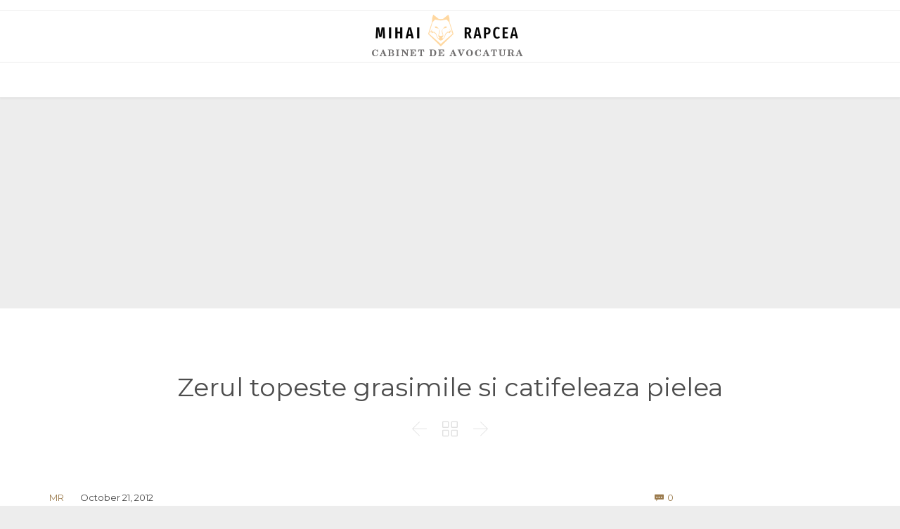

--- FILE ---
content_type: text/html; charset=UTF-8
request_url: https://rapcea.ro/zerul-topeste-grasimile-si-catifeleaza-pielea/
body_size: 81062
content:

<!DOCTYPE html>
<html lang="en-US" class="no-ie no-js">

<head>
	<meta charset="UTF-8" />
	<meta http-equiv="X-UA-Compatible" content="IE=edge,chrome=1" />
	<meta name="viewport" content="width=device-width, initial-scale=1">

	<link rel="pingback" href="https://rapcea.ro/xmlrpc.php" />
	<meta name='robots' content='index, follow, max-image-preview:large, max-snippet:-1, max-video-preview:-1' />

	<!-- This site is optimized with the Yoast SEO plugin v26.8 - https://yoast.com/product/yoast-seo-wordpress/ -->
	<title>Zerul topeste grasimile si catifeleaza pielea - Blogul lui Mihai Rapcea</title>
	<link rel="canonical" href="https://rapcea.ro/zerul-topeste-grasimile-si-catifeleaza-pielea/" />
	<meta property="og:locale" content="en_US" />
	<meta property="og:type" content="article" />
	<meta property="og:title" content="Zerul topeste grasimile si catifeleaza pielea - Blogul lui Mihai Rapcea" />
	<meta property="og:url" content="https://rapcea.ro/zerul-topeste-grasimile-si-catifeleaza-pielea/" />
	<meta property="og:site_name" content="Blogul lui Mihai Rapcea" />
	<meta property="article:published_time" content="2012-10-21T19:20:42+00:00" />
	<meta property="og:image" content="http://tb.ziareromania.ro/Zerul-topeste-grasimile-si-catifeleaza-pielea/b71b01352a9e8d25db/240/0/1/70/Zerul-topeste-grasimile-si-catifeleaza-pielea.jpg" />
	<meta name="author" content="MR" />
	<meta name="twitter:card" content="summary_large_image" />
	<meta name="twitter:label1" content="Written by" />
	<meta name="twitter:data1" content="MR" />
	<meta name="twitter:label2" content="Est. reading time" />
	<meta name="twitter:data2" content="2 minutes" />
	<script type="application/ld+json" class="yoast-schema-graph">{"@context":"https://schema.org","@graph":[{"@type":"Article","@id":"https://rapcea.ro/zerul-topeste-grasimile-si-catifeleaza-pielea/#article","isPartOf":{"@id":"https://rapcea.ro/zerul-topeste-grasimile-si-catifeleaza-pielea/"},"author":{"name":"MR","@id":"https://rapcea.ro/#/schema/person/8b4d608499d224f1a84b3dc87f9512d8"},"headline":"Zerul topeste grasimile si catifeleaza pielea","datePublished":"2012-10-21T19:20:42+00:00","mainEntityOfPage":{"@id":"https://rapcea.ro/zerul-topeste-grasimile-si-catifeleaza-pielea/"},"wordCount":395,"commentCount":0,"image":{"@id":"https://rapcea.ro/zerul-topeste-grasimile-si-catifeleaza-pielea/#primaryimage"},"thumbnailUrl":"http://tb.ziareromania.ro/Zerul-topeste-grasimile-si-catifeleaza-pielea/b71b01352a9e8d25db/240/0/1/70/Zerul-topeste-grasimile-si-catifeleaza-pielea.jpg","keywords":["Cauze Nationale"],"articleSection":["Cauze Naţionale"],"inLanguage":"en-US","potentialAction":[{"@type":"CommentAction","name":"Comment","target":["https://rapcea.ro/zerul-topeste-grasimile-si-catifeleaza-pielea/#respond"]}]},{"@type":"WebPage","@id":"https://rapcea.ro/zerul-topeste-grasimile-si-catifeleaza-pielea/","url":"https://rapcea.ro/zerul-topeste-grasimile-si-catifeleaza-pielea/","name":"Zerul topeste grasimile si catifeleaza pielea - Blogul lui Mihai Rapcea","isPartOf":{"@id":"https://rapcea.ro/#website"},"primaryImageOfPage":{"@id":"https://rapcea.ro/zerul-topeste-grasimile-si-catifeleaza-pielea/#primaryimage"},"image":{"@id":"https://rapcea.ro/zerul-topeste-grasimile-si-catifeleaza-pielea/#primaryimage"},"thumbnailUrl":"http://tb.ziareromania.ro/Zerul-topeste-grasimile-si-catifeleaza-pielea/b71b01352a9e8d25db/240/0/1/70/Zerul-topeste-grasimile-si-catifeleaza-pielea.jpg","datePublished":"2012-10-21T19:20:42+00:00","author":{"@id":"https://rapcea.ro/#/schema/person/8b4d608499d224f1a84b3dc87f9512d8"},"breadcrumb":{"@id":"https://rapcea.ro/zerul-topeste-grasimile-si-catifeleaza-pielea/#breadcrumb"},"inLanguage":"en-US","potentialAction":[{"@type":"ReadAction","target":["https://rapcea.ro/zerul-topeste-grasimile-si-catifeleaza-pielea/"]}]},{"@type":"ImageObject","inLanguage":"en-US","@id":"https://rapcea.ro/zerul-topeste-grasimile-si-catifeleaza-pielea/#primaryimage","url":"http://tb.ziareromania.ro/Zerul-topeste-grasimile-si-catifeleaza-pielea/b71b01352a9e8d25db/240/0/1/70/Zerul-topeste-grasimile-si-catifeleaza-pielea.jpg","contentUrl":"http://tb.ziareromania.ro/Zerul-topeste-grasimile-si-catifeleaza-pielea/b71b01352a9e8d25db/240/0/1/70/Zerul-topeste-grasimile-si-catifeleaza-pielea.jpg"},{"@type":"BreadcrumbList","@id":"https://rapcea.ro/zerul-topeste-grasimile-si-catifeleaza-pielea/#breadcrumb","itemListElement":[{"@type":"ListItem","position":1,"name":"Home","item":"https://rapcea.ro/"},{"@type":"ListItem","position":2,"name":"Zerul topeste grasimile si catifeleaza pielea"}]},{"@type":"WebSite","@id":"https://rapcea.ro/#website","url":"https://rapcea.ro/","name":"Blogul lui Mihai Rapcea","description":"","potentialAction":[{"@type":"SearchAction","target":{"@type":"EntryPoint","urlTemplate":"https://rapcea.ro/?s={search_term_string}"},"query-input":{"@type":"PropertyValueSpecification","valueRequired":true,"valueName":"search_term_string"}}],"inLanguage":"en-US"},{"@type":"Person","@id":"https://rapcea.ro/#/schema/person/8b4d608499d224f1a84b3dc87f9512d8","name":"MR","image":{"@type":"ImageObject","inLanguage":"en-US","@id":"https://rapcea.ro/#/schema/person/image/","url":"https://secure.gravatar.com/avatar/06448726117bdd054cf43f33168fea8d3959f59a2d5d1a733bddc862c4346086?s=96&d=mm&r=g","contentUrl":"https://secure.gravatar.com/avatar/06448726117bdd054cf43f33168fea8d3959f59a2d5d1a733bddc862c4346086?s=96&d=mm&r=g","caption":"MR"},"sameAs":["https://rapcea.ro"],"url":"https://rapcea.ro/author/calutz/"}]}</script>
	<!-- / Yoast SEO plugin. -->


<link rel='dns-prefetch' href='//www.googletagmanager.com' />
<link rel='dns-prefetch' href='//stats.wp.com' />
<link rel='dns-prefetch' href='//fonts.googleapis.com' />
<link rel='dns-prefetch' href='//pagead2.googlesyndication.com' />
<link rel='preconnect' href='//i0.wp.com' />
<link rel='preconnect' href='//c0.wp.com' />
<link rel="alternate" type="application/rss+xml" title="Blogul lui Mihai Rapcea &raquo; Feed" href="https://rapcea.ro/feed/" />
<link rel="alternate" type="application/rss+xml" title="Blogul lui Mihai Rapcea &raquo; Comments Feed" href="https://rapcea.ro/comments/feed/" />
<link rel="alternate" type="application/rss+xml" title="Blogul lui Mihai Rapcea &raquo; Zerul topeste grasimile si catifeleaza pielea Comments Feed" href="https://rapcea.ro/zerul-topeste-grasimile-si-catifeleaza-pielea/feed/" />
<link rel="alternate" title="oEmbed (JSON)" type="application/json+oembed" href="https://rapcea.ro/wp-json/oembed/1.0/embed?url=https%3A%2F%2Frapcea.ro%2Fzerul-topeste-grasimile-si-catifeleaza-pielea%2F" />
<link rel="alternate" title="oEmbed (XML)" type="text/xml+oembed" href="https://rapcea.ro/wp-json/oembed/1.0/embed?url=https%3A%2F%2Frapcea.ro%2Fzerul-topeste-grasimile-si-catifeleaza-pielea%2F&#038;format=xml" />
		<!-- This site uses the Google Analytics by MonsterInsights plugin v9.11.1 - Using Analytics tracking - https://www.monsterinsights.com/ -->
		<!-- Note: MonsterInsights is not currently configured on this site. The site owner needs to authenticate with Google Analytics in the MonsterInsights settings panel. -->
					<!-- No tracking code set -->
				<!-- / Google Analytics by MonsterInsights -->
		<style id='wp-img-auto-sizes-contain-inline-css' type='text/css'>
img:is([sizes=auto i],[sizes^="auto," i]){contain-intrinsic-size:3000px 1500px}
/*# sourceURL=wp-img-auto-sizes-contain-inline-css */
</style>
<link rel='stylesheet' id='dashicons-css' href='https://c0.wp.com/c/6.9/wp-includes/css/dashicons.min.css' type='text/css' media='all' />
<link rel='stylesheet' id='post-views-counter-frontend-css' href='https://rapcea.ro/wp-content/plugins/post-views-counter/css/frontend.css?ver=1.7.3' type='text/css' media='all' />
<style id='wp-emoji-styles-inline-css' type='text/css'>

	img.wp-smiley, img.emoji {
		display: inline !important;
		border: none !important;
		box-shadow: none !important;
		height: 1em !important;
		width: 1em !important;
		margin: 0 0.07em !important;
		vertical-align: -0.1em !important;
		background: none !important;
		padding: 0 !important;
	}
/*# sourceURL=wp-emoji-styles-inline-css */
</style>
<style id='wp-block-library-inline-css' type='text/css'>
:root{--wp-block-synced-color:#7a00df;--wp-block-synced-color--rgb:122,0,223;--wp-bound-block-color:var(--wp-block-synced-color);--wp-editor-canvas-background:#ddd;--wp-admin-theme-color:#007cba;--wp-admin-theme-color--rgb:0,124,186;--wp-admin-theme-color-darker-10:#006ba1;--wp-admin-theme-color-darker-10--rgb:0,107,160.5;--wp-admin-theme-color-darker-20:#005a87;--wp-admin-theme-color-darker-20--rgb:0,90,135;--wp-admin-border-width-focus:2px}@media (min-resolution:192dpi){:root{--wp-admin-border-width-focus:1.5px}}.wp-element-button{cursor:pointer}:root .has-very-light-gray-background-color{background-color:#eee}:root .has-very-dark-gray-background-color{background-color:#313131}:root .has-very-light-gray-color{color:#eee}:root .has-very-dark-gray-color{color:#313131}:root .has-vivid-green-cyan-to-vivid-cyan-blue-gradient-background{background:linear-gradient(135deg,#00d084,#0693e3)}:root .has-purple-crush-gradient-background{background:linear-gradient(135deg,#34e2e4,#4721fb 50%,#ab1dfe)}:root .has-hazy-dawn-gradient-background{background:linear-gradient(135deg,#faaca8,#dad0ec)}:root .has-subdued-olive-gradient-background{background:linear-gradient(135deg,#fafae1,#67a671)}:root .has-atomic-cream-gradient-background{background:linear-gradient(135deg,#fdd79a,#004a59)}:root .has-nightshade-gradient-background{background:linear-gradient(135deg,#330968,#31cdcf)}:root .has-midnight-gradient-background{background:linear-gradient(135deg,#020381,#2874fc)}:root{--wp--preset--font-size--normal:16px;--wp--preset--font-size--huge:42px}.has-regular-font-size{font-size:1em}.has-larger-font-size{font-size:2.625em}.has-normal-font-size{font-size:var(--wp--preset--font-size--normal)}.has-huge-font-size{font-size:var(--wp--preset--font-size--huge)}.has-text-align-center{text-align:center}.has-text-align-left{text-align:left}.has-text-align-right{text-align:right}.has-fit-text{white-space:nowrap!important}#end-resizable-editor-section{display:none}.aligncenter{clear:both}.items-justified-left{justify-content:flex-start}.items-justified-center{justify-content:center}.items-justified-right{justify-content:flex-end}.items-justified-space-between{justify-content:space-between}.screen-reader-text{border:0;clip-path:inset(50%);height:1px;margin:-1px;overflow:hidden;padding:0;position:absolute;width:1px;word-wrap:normal!important}.screen-reader-text:focus{background-color:#ddd;clip-path:none;color:#444;display:block;font-size:1em;height:auto;left:5px;line-height:normal;padding:15px 23px 14px;text-decoration:none;top:5px;width:auto;z-index:100000}html :where(.has-border-color){border-style:solid}html :where([style*=border-top-color]){border-top-style:solid}html :where([style*=border-right-color]){border-right-style:solid}html :where([style*=border-bottom-color]){border-bottom-style:solid}html :where([style*=border-left-color]){border-left-style:solid}html :where([style*=border-width]){border-style:solid}html :where([style*=border-top-width]){border-top-style:solid}html :where([style*=border-right-width]){border-right-style:solid}html :where([style*=border-bottom-width]){border-bottom-style:solid}html :where([style*=border-left-width]){border-left-style:solid}html :where(img[class*=wp-image-]){height:auto;max-width:100%}:where(figure){margin:0 0 1em}html :where(.is-position-sticky){--wp-admin--admin-bar--position-offset:var(--wp-admin--admin-bar--height,0px)}@media screen and (max-width:600px){html :where(.is-position-sticky){--wp-admin--admin-bar--position-offset:0px}}

/*# sourceURL=wp-block-library-inline-css */
</style><style id='wp-block-latest-posts-inline-css' type='text/css'>
.wp-block-latest-posts{box-sizing:border-box}.wp-block-latest-posts.alignleft{margin-right:2em}.wp-block-latest-posts.alignright{margin-left:2em}.wp-block-latest-posts.wp-block-latest-posts__list{list-style:none}.wp-block-latest-posts.wp-block-latest-posts__list li{clear:both;overflow-wrap:break-word}.wp-block-latest-posts.is-grid{display:flex;flex-wrap:wrap}.wp-block-latest-posts.is-grid li{margin:0 1.25em 1.25em 0;width:100%}@media (min-width:600px){.wp-block-latest-posts.columns-2 li{width:calc(50% - .625em)}.wp-block-latest-posts.columns-2 li:nth-child(2n){margin-right:0}.wp-block-latest-posts.columns-3 li{width:calc(33.33333% - .83333em)}.wp-block-latest-posts.columns-3 li:nth-child(3n){margin-right:0}.wp-block-latest-posts.columns-4 li{width:calc(25% - .9375em)}.wp-block-latest-posts.columns-4 li:nth-child(4n){margin-right:0}.wp-block-latest-posts.columns-5 li{width:calc(20% - 1em)}.wp-block-latest-posts.columns-5 li:nth-child(5n){margin-right:0}.wp-block-latest-posts.columns-6 li{width:calc(16.66667% - 1.04167em)}.wp-block-latest-posts.columns-6 li:nth-child(6n){margin-right:0}}:root :where(.wp-block-latest-posts.is-grid){padding:0}:root :where(.wp-block-latest-posts.wp-block-latest-posts__list){padding-left:0}.wp-block-latest-posts__post-author,.wp-block-latest-posts__post-date{display:block;font-size:.8125em}.wp-block-latest-posts__post-excerpt,.wp-block-latest-posts__post-full-content{margin-bottom:1em;margin-top:.5em}.wp-block-latest-posts__featured-image a{display:inline-block}.wp-block-latest-posts__featured-image img{height:auto;max-width:100%;width:auto}.wp-block-latest-posts__featured-image.alignleft{float:left;margin-right:1em}.wp-block-latest-posts__featured-image.alignright{float:right;margin-left:1em}.wp-block-latest-posts__featured-image.aligncenter{margin-bottom:1em;text-align:center}
/*# sourceURL=https://c0.wp.com/c/6.9/wp-includes/blocks/latest-posts/style.min.css */
</style>
<style id='global-styles-inline-css' type='text/css'>
:root{--wp--preset--aspect-ratio--square: 1;--wp--preset--aspect-ratio--4-3: 4/3;--wp--preset--aspect-ratio--3-4: 3/4;--wp--preset--aspect-ratio--3-2: 3/2;--wp--preset--aspect-ratio--2-3: 2/3;--wp--preset--aspect-ratio--16-9: 16/9;--wp--preset--aspect-ratio--9-16: 9/16;--wp--preset--color--black: #000000;--wp--preset--color--cyan-bluish-gray: #abb8c3;--wp--preset--color--white: #ffffff;--wp--preset--color--pale-pink: #f78da7;--wp--preset--color--vivid-red: #cf2e2e;--wp--preset--color--luminous-vivid-orange: #ff6900;--wp--preset--color--luminous-vivid-amber: #fcb900;--wp--preset--color--light-green-cyan: #7bdcb5;--wp--preset--color--vivid-green-cyan: #00d084;--wp--preset--color--pale-cyan-blue: #8ed1fc;--wp--preset--color--vivid-cyan-blue: #0693e3;--wp--preset--color--vivid-purple: #9b51e0;--wp--preset--gradient--vivid-cyan-blue-to-vivid-purple: linear-gradient(135deg,rgb(6,147,227) 0%,rgb(155,81,224) 100%);--wp--preset--gradient--light-green-cyan-to-vivid-green-cyan: linear-gradient(135deg,rgb(122,220,180) 0%,rgb(0,208,130) 100%);--wp--preset--gradient--luminous-vivid-amber-to-luminous-vivid-orange: linear-gradient(135deg,rgb(252,185,0) 0%,rgb(255,105,0) 100%);--wp--preset--gradient--luminous-vivid-orange-to-vivid-red: linear-gradient(135deg,rgb(255,105,0) 0%,rgb(207,46,46) 100%);--wp--preset--gradient--very-light-gray-to-cyan-bluish-gray: linear-gradient(135deg,rgb(238,238,238) 0%,rgb(169,184,195) 100%);--wp--preset--gradient--cool-to-warm-spectrum: linear-gradient(135deg,rgb(74,234,220) 0%,rgb(151,120,209) 20%,rgb(207,42,186) 40%,rgb(238,44,130) 60%,rgb(251,105,98) 80%,rgb(254,248,76) 100%);--wp--preset--gradient--blush-light-purple: linear-gradient(135deg,rgb(255,206,236) 0%,rgb(152,150,240) 100%);--wp--preset--gradient--blush-bordeaux: linear-gradient(135deg,rgb(254,205,165) 0%,rgb(254,45,45) 50%,rgb(107,0,62) 100%);--wp--preset--gradient--luminous-dusk: linear-gradient(135deg,rgb(255,203,112) 0%,rgb(199,81,192) 50%,rgb(65,88,208) 100%);--wp--preset--gradient--pale-ocean: linear-gradient(135deg,rgb(255,245,203) 0%,rgb(182,227,212) 50%,rgb(51,167,181) 100%);--wp--preset--gradient--electric-grass: linear-gradient(135deg,rgb(202,248,128) 0%,rgb(113,206,126) 100%);--wp--preset--gradient--midnight: linear-gradient(135deg,rgb(2,3,129) 0%,rgb(40,116,252) 100%);--wp--preset--font-size--small: 13px;--wp--preset--font-size--medium: 20px;--wp--preset--font-size--large: 36px;--wp--preset--font-size--x-large: 42px;--wp--preset--spacing--20: 0.44rem;--wp--preset--spacing--30: 0.67rem;--wp--preset--spacing--40: 1rem;--wp--preset--spacing--50: 1.5rem;--wp--preset--spacing--60: 2.25rem;--wp--preset--spacing--70: 3.38rem;--wp--preset--spacing--80: 5.06rem;--wp--preset--shadow--natural: 6px 6px 9px rgba(0, 0, 0, 0.2);--wp--preset--shadow--deep: 12px 12px 50px rgba(0, 0, 0, 0.4);--wp--preset--shadow--sharp: 6px 6px 0px rgba(0, 0, 0, 0.2);--wp--preset--shadow--outlined: 6px 6px 0px -3px rgb(255, 255, 255), 6px 6px rgb(0, 0, 0);--wp--preset--shadow--crisp: 6px 6px 0px rgb(0, 0, 0);}:where(.is-layout-flex){gap: 0.5em;}:where(.is-layout-grid){gap: 0.5em;}body .is-layout-flex{display: flex;}.is-layout-flex{flex-wrap: wrap;align-items: center;}.is-layout-flex > :is(*, div){margin: 0;}body .is-layout-grid{display: grid;}.is-layout-grid > :is(*, div){margin: 0;}:where(.wp-block-columns.is-layout-flex){gap: 2em;}:where(.wp-block-columns.is-layout-grid){gap: 2em;}:where(.wp-block-post-template.is-layout-flex){gap: 1.25em;}:where(.wp-block-post-template.is-layout-grid){gap: 1.25em;}.has-black-color{color: var(--wp--preset--color--black) !important;}.has-cyan-bluish-gray-color{color: var(--wp--preset--color--cyan-bluish-gray) !important;}.has-white-color{color: var(--wp--preset--color--white) !important;}.has-pale-pink-color{color: var(--wp--preset--color--pale-pink) !important;}.has-vivid-red-color{color: var(--wp--preset--color--vivid-red) !important;}.has-luminous-vivid-orange-color{color: var(--wp--preset--color--luminous-vivid-orange) !important;}.has-luminous-vivid-amber-color{color: var(--wp--preset--color--luminous-vivid-amber) !important;}.has-light-green-cyan-color{color: var(--wp--preset--color--light-green-cyan) !important;}.has-vivid-green-cyan-color{color: var(--wp--preset--color--vivid-green-cyan) !important;}.has-pale-cyan-blue-color{color: var(--wp--preset--color--pale-cyan-blue) !important;}.has-vivid-cyan-blue-color{color: var(--wp--preset--color--vivid-cyan-blue) !important;}.has-vivid-purple-color{color: var(--wp--preset--color--vivid-purple) !important;}.has-black-background-color{background-color: var(--wp--preset--color--black) !important;}.has-cyan-bluish-gray-background-color{background-color: var(--wp--preset--color--cyan-bluish-gray) !important;}.has-white-background-color{background-color: var(--wp--preset--color--white) !important;}.has-pale-pink-background-color{background-color: var(--wp--preset--color--pale-pink) !important;}.has-vivid-red-background-color{background-color: var(--wp--preset--color--vivid-red) !important;}.has-luminous-vivid-orange-background-color{background-color: var(--wp--preset--color--luminous-vivid-orange) !important;}.has-luminous-vivid-amber-background-color{background-color: var(--wp--preset--color--luminous-vivid-amber) !important;}.has-light-green-cyan-background-color{background-color: var(--wp--preset--color--light-green-cyan) !important;}.has-vivid-green-cyan-background-color{background-color: var(--wp--preset--color--vivid-green-cyan) !important;}.has-pale-cyan-blue-background-color{background-color: var(--wp--preset--color--pale-cyan-blue) !important;}.has-vivid-cyan-blue-background-color{background-color: var(--wp--preset--color--vivid-cyan-blue) !important;}.has-vivid-purple-background-color{background-color: var(--wp--preset--color--vivid-purple) !important;}.has-black-border-color{border-color: var(--wp--preset--color--black) !important;}.has-cyan-bluish-gray-border-color{border-color: var(--wp--preset--color--cyan-bluish-gray) !important;}.has-white-border-color{border-color: var(--wp--preset--color--white) !important;}.has-pale-pink-border-color{border-color: var(--wp--preset--color--pale-pink) !important;}.has-vivid-red-border-color{border-color: var(--wp--preset--color--vivid-red) !important;}.has-luminous-vivid-orange-border-color{border-color: var(--wp--preset--color--luminous-vivid-orange) !important;}.has-luminous-vivid-amber-border-color{border-color: var(--wp--preset--color--luminous-vivid-amber) !important;}.has-light-green-cyan-border-color{border-color: var(--wp--preset--color--light-green-cyan) !important;}.has-vivid-green-cyan-border-color{border-color: var(--wp--preset--color--vivid-green-cyan) !important;}.has-pale-cyan-blue-border-color{border-color: var(--wp--preset--color--pale-cyan-blue) !important;}.has-vivid-cyan-blue-border-color{border-color: var(--wp--preset--color--vivid-cyan-blue) !important;}.has-vivid-purple-border-color{border-color: var(--wp--preset--color--vivid-purple) !important;}.has-vivid-cyan-blue-to-vivid-purple-gradient-background{background: var(--wp--preset--gradient--vivid-cyan-blue-to-vivid-purple) !important;}.has-light-green-cyan-to-vivid-green-cyan-gradient-background{background: var(--wp--preset--gradient--light-green-cyan-to-vivid-green-cyan) !important;}.has-luminous-vivid-amber-to-luminous-vivid-orange-gradient-background{background: var(--wp--preset--gradient--luminous-vivid-amber-to-luminous-vivid-orange) !important;}.has-luminous-vivid-orange-to-vivid-red-gradient-background{background: var(--wp--preset--gradient--luminous-vivid-orange-to-vivid-red) !important;}.has-very-light-gray-to-cyan-bluish-gray-gradient-background{background: var(--wp--preset--gradient--very-light-gray-to-cyan-bluish-gray) !important;}.has-cool-to-warm-spectrum-gradient-background{background: var(--wp--preset--gradient--cool-to-warm-spectrum) !important;}.has-blush-light-purple-gradient-background{background: var(--wp--preset--gradient--blush-light-purple) !important;}.has-blush-bordeaux-gradient-background{background: var(--wp--preset--gradient--blush-bordeaux) !important;}.has-luminous-dusk-gradient-background{background: var(--wp--preset--gradient--luminous-dusk) !important;}.has-pale-ocean-gradient-background{background: var(--wp--preset--gradient--pale-ocean) !important;}.has-electric-grass-gradient-background{background: var(--wp--preset--gradient--electric-grass) !important;}.has-midnight-gradient-background{background: var(--wp--preset--gradient--midnight) !important;}.has-small-font-size{font-size: var(--wp--preset--font-size--small) !important;}.has-medium-font-size{font-size: var(--wp--preset--font-size--medium) !important;}.has-large-font-size{font-size: var(--wp--preset--font-size--large) !important;}.has-x-large-font-size{font-size: var(--wp--preset--font-size--x-large) !important;}
/*# sourceURL=global-styles-inline-css */
</style>

<style id='classic-theme-styles-inline-css' type='text/css'>
/*! This file is auto-generated */
.wp-block-button__link{color:#fff;background-color:#32373c;border-radius:9999px;box-shadow:none;text-decoration:none;padding:calc(.667em + 2px) calc(1.333em + 2px);font-size:1.125em}.wp-block-file__button{background:#32373c;color:#fff;text-decoration:none}
/*# sourceURL=/wp-includes/css/classic-themes.min.css */
</style>
<link rel='stylesheet' id='rs-plugin-settings-css' href='https://rapcea.ro/wp-content/plugins/revslider/public/assets/css/settings.css?ver=5.4.8.3' type='text/css' media='all' />
<style id='rs-plugin-settings-inline-css' type='text/css'>
#rs-demo-id {}
/*# sourceURL=rs-plugin-settings-inline-css */
</style>
<link rel='stylesheet' id='wpv-gfonts-css' href='//fonts.googleapis.com/css?family=Montserrat%3Anormal%2Cbold%7CLibre+Baskerville%3Abold%2Citalic%2Cnormal&#038;subset=latin&#038;ver=15' type='text/css' media='all' />
<link rel='stylesheet' id='front-magnific-popup-css' href='https://rapcea.ro/wp-content/themes/lawyers-attorneys/wpv_theme/assets/css/magnific.css?ver=6.9' type='text/css' media='all' />
<link rel='stylesheet' id='vamtam-front-all-css' href='https://rapcea.ro/wp-content/themes/lawyers-attorneys/cache/all.css?ver=1588616091' type='text/css' media='all' />
<style id='vamtam-front-all-inline-css' type='text/css'>
.screens .linkarea img{
	box-shadow: 0px 2px 4px 0px rgba(0,0,0,0.10);
	transition: all .3s ease;
	border-radius: 2px;
}

.screens .linkarea img:hover {
	box-shadow: 0px 2px 20px 0px rgba(0,0,0,0.16);
	margin-top: -10px;
}
.page-id-9611 #style-switcher{
display: none;
}

.w-header {
	text-align: center;
}
.w-header .grid-1-5{
	display: inline-block;
	float: none;
	vertical-align: top:
}
.w-header h3{
	margin: 0px;
	font-weight: 600;
color: #fff;
}
.w-header p{
	margin-top: 0.5em
}
.w-header .sep-3{
	opacity: 0.2;
}
.w-header h1, .w-header h4, .w-header p, .w-white{
color: #fff !important;
}

.page-id-9611 h1{
    font: normal 3em/1em "Libre Baskerville";
letter-spacing: 0.3em;
}
.page-id-9611 h2{
    font: normal 2.4em/1em "Libre Baskerville";
    color: #7C8A8D;
    margin-bottom: 10px;
}

.big-text {
	font-size: 1em;
    line-height: 1em;
    font-weight: 100;
}

.plugin-logos img{
	padding: 0px 20px;
    display: inline-block;
}


.more-testimonials{
	border: solid 1px #EDEDED;
	text-align: center;
	padding: 20px 30px;
	border: 1px solid #D9D9D9;
}
.more-testimonials h3{
    margin-bottom: 9px;
    margin-top: 6px;
}
.more-testimonials p{
	margin-top: 0px;
}
.dark-bg h2{
	color: #fff !important;
}

@media (max-width: 958px){
.twitter-button{
	margin-bottom: 20px;
}
.w-header h1{
font-size: 1.8em;
}
.w-hide-bg{
	padding:0px !important;
	background-image: none !important;
}
.dark-bg{
	background-image: none !important;
}

.w-mobile-hide{
	display: none;
}
.w-hide-bg .push{
	display: none;
}
}
/*# sourceURL=vamtam-front-all-inline-css */
</style>
<script type="text/javascript" src="https://c0.wp.com/c/6.9/wp-includes/js/jquery/jquery.min.js" id="jquery-core-js"></script>
<script type="text/javascript" src="https://c0.wp.com/c/6.9/wp-includes/js/jquery/jquery-migrate.min.js" id="jquery-migrate-js"></script>
<script type="text/javascript" src="https://rapcea.ro/wp-content/plugins/revslider/public/assets/js/jquery.themepunch.tools.min.js?ver=5.4.8.3" id="tp-tools-js"></script>
<script type="text/javascript" src="https://rapcea.ro/wp-content/plugins/revslider/public/assets/js/jquery.themepunch.revolution.min.js?ver=5.4.8.3" id="revmin-js"></script>
<script type="text/javascript" id="pushengage-sdk-init-js-after">
/* <![CDATA[ */
(function(w, d) {
				w.PushEngage = w.PushEngage || [];
				w._peq = w._peq || [];
				PushEngage.push(['init', {
					appId: '0abc9862-e442-434f-b808-c98e87272610'
				}]);
				var e = d.createElement('script');
				e.src = 'https://clientcdn.pushengage.com/sdks/pushengage-web-sdk.js';
				e.async = true;
				e.type = 'text/javascript';
				d.head.appendChild(e);
			  })(window, document);
//# sourceURL=pushengage-sdk-init-js-after
/* ]]> */
</script>

<!-- Google tag (gtag.js) snippet added by Site Kit -->
<!-- Google Analytics snippet added by Site Kit -->
<script type="text/javascript" src="https://www.googletagmanager.com/gtag/js?id=G-LXQ0B3G6LE" id="google_gtagjs-js" async></script>
<script type="text/javascript" id="google_gtagjs-js-after">
/* <![CDATA[ */
window.dataLayer = window.dataLayer || [];function gtag(){dataLayer.push(arguments);}
gtag("set","linker",{"domains":["rapcea.ro"]});
gtag("js", new Date());
gtag("set", "developer_id.dZTNiMT", true);
gtag("config", "G-LXQ0B3G6LE");
 window._googlesitekit = window._googlesitekit || {}; window._googlesitekit.throttledEvents = []; window._googlesitekit.gtagEvent = (name, data) => { var key = JSON.stringify( { name, data } ); if ( !! window._googlesitekit.throttledEvents[ key ] ) { return; } window._googlesitekit.throttledEvents[ key ] = true; setTimeout( () => { delete window._googlesitekit.throttledEvents[ key ]; }, 5 ); gtag( "event", name, { ...data, event_source: "site-kit" } ); }; 
//# sourceURL=google_gtagjs-js-after
/* ]]> */
</script>
<link rel="https://api.w.org/" href="https://rapcea.ro/wp-json/" /><link rel="alternate" title="JSON" type="application/json" href="https://rapcea.ro/wp-json/wp/v2/posts/9873" /><link rel="EditURI" type="application/rsd+xml" title="RSD" href="https://rapcea.ro/xmlrpc.php?rsd" />
<meta name="generator" content="WordPress 6.9" />
<link rel='shortlink' href='https://rapcea.ro/?p=9873' />
<meta name="generator" content="Site Kit by Google 1.170.0" />	<style>img#wpstats{display:none}</style>
		<meta name="google-site-verification" content="2hX3PEWCiWEind3AQoZcMepSyquedNcYytiHk7lQnU8">
<!-- Google AdSense meta tags added by Site Kit -->
<meta name="google-adsense-platform-account" content="ca-host-pub-2644536267352236">
<meta name="google-adsense-platform-domain" content="sitekit.withgoogle.com">
<!-- End Google AdSense meta tags added by Site Kit -->
<style type="text/css">.recentcomments a{display:inline !important;padding:0 !important;margin:0 !important;}</style>
<!-- Google AdSense snippet added by Site Kit -->
<script type="text/javascript" async="async" src="https://pagead2.googlesyndication.com/pagead/js/adsbygoogle.js?client=ca-pub-1915193686589614&amp;host=ca-host-pub-2644536267352236" crossorigin="anonymous"></script>

<!-- End Google AdSense snippet added by Site Kit -->
<meta name="generator" content="Powered by Slider Revolution 5.4.8.3 - responsive, Mobile-Friendly Slider Plugin for WordPress with comfortable drag and drop interface." />
<script type="text/javascript">function setREVStartSize(e){									
						try{ e.c=jQuery(e.c);var i=jQuery(window).width(),t=9999,r=0,n=0,l=0,f=0,s=0,h=0;
							if(e.responsiveLevels&&(jQuery.each(e.responsiveLevels,function(e,f){f>i&&(t=r=f,l=e),i>f&&f>r&&(r=f,n=e)}),t>r&&(l=n)),f=e.gridheight[l]||e.gridheight[0]||e.gridheight,s=e.gridwidth[l]||e.gridwidth[0]||e.gridwidth,h=i/s,h=h>1?1:h,f=Math.round(h*f),"fullscreen"==e.sliderLayout){var u=(e.c.width(),jQuery(window).height());if(void 0!=e.fullScreenOffsetContainer){var c=e.fullScreenOffsetContainer.split(",");if (c) jQuery.each(c,function(e,i){u=jQuery(i).length>0?u-jQuery(i).outerHeight(!0):u}),e.fullScreenOffset.split("%").length>1&&void 0!=e.fullScreenOffset&&e.fullScreenOffset.length>0?u-=jQuery(window).height()*parseInt(e.fullScreenOffset,0)/100:void 0!=e.fullScreenOffset&&e.fullScreenOffset.length>0&&(u-=parseInt(e.fullScreenOffset,0))}f=u}else void 0!=e.minHeight&&f<e.minHeight&&(f=e.minHeight);e.c.closest(".rev_slider_wrapper").css({height:f})					
						}catch(d){console.log("Failure at Presize of Slider:"+d)}						
					};</script>
<link rel='stylesheet' id='cubeportfolio-css' href='https://rapcea.ro/wp-content/themes/lawyers-attorneys/vamtam/assets/cubeportfolio/css/cubeportfolio.min.css?ver=4.4.0' type='text/css' media='all' />
</head>
<script src="https://code.responsivevoice.org/responsivevoice.js?key=9WSLh68q"></script>
<body class="wp-singular post-template-default single single-post postid-9873 single-format-standard wp-theme-lawyers-attorneys layout-right-only full pagination-load-more page-vertical-padding- sticky-header-type- wpv-not-scrolled has-page-header cbox-share-twitter cbox-share-facebook cbox-share-googleplus cbox-share-pinterest no-header-slider no-header-sidebars responsive-layout no-breadcrumbs no-slider-button-thumbnails sticky-header">
	<span id="top"></span>
		<div id="page" class="main-container">

		<div class="fixed-header-box">
	<header class="main-header layout-standard  ">
			<div id="top-nav-wrapper">
				<nav class="top-nav fulltext">
			<div class="limit-wrapper top-nav-inner">
				<div class="row">
					<div class="row single-cell">
						<div class="grid-1-1" id="top-nav-text">
	</div>					</div>
				</div>
			</div>
		</nav>
			</div>
		<div class="first-row header-content-wrapper">
	<div class="logo-wrapper">
	<a href="#" id="mp-menu-trigger" class="icon-b" data-icon="&#57801;">Open/Close Menu</a>
		<a href="https://rapcea.ro" title="Blogul lui Mihai Rapcea" class="logo " style="min-width:270px">			<img src="https://rapcea.ro/wp-content/uploads/2020/04/logo-trans-1.png" alt="Blogul lui Mihai Rapcea" class="normal-logo" height="70" style="max-height: 70px;"/>
							<img src="https://lawyers-attorneys.vamtam.com/wp-content/uploads/2015/06/logo-trans.png" alt="Blogul lui Mihai Rapcea" class="alternative-logo" height="140" style="max-height: 70px;"/>
						</a>
		<div class="mobile-logo-additions">
					</div>
</div>

</div>

<div class="second-row header-content-wrapper">
	<div class="limit-wrapper">
		<div class="second-row-columns">
			
			<div class="header-center">
				<div id="menus">
					<nav id="main-menu">
		<a href="#main" title="Skip to content" class="visuallyhidden">Skip to content</a>
	</nav>				</div>
			</div>

			
					</div>
	</div>
</div>
	</header>

	</div><!-- / .fixed-header-box -->
<div class="shadow-bottom"></div>
		
		<div class="boxed-layout">
			<div class="pane-wrapper clearfix">
								<div id="main-content">
					<div id="sub-header" class="layout-right-only has-background">
	<div class="meta-header" style="">
		<div class="limit-wrapper">
			<div class="meta-header-inside">
				<header class="page-header has-buttons">
	<div class="page-header-content">
					<h1 style="">
				<span class="title">
					<span itemprop="headline">Zerul topeste grasimile si catifeleaza pielea</span>
									</span>
			</h1>
				<span class="post-siblings">
	<a href="https://rapcea.ro/culmea-tupeului-gelu-voican-voiculescu-cere-statului-roman-despagubiri-pentru-lupta-dusa-de-el-impotriva-sistemului-comunist/" rel="prev"><span class="icon theme">&#58887;</span></a>
			<a href="https://lawyers-attorneys.vamtam.com/blog/blog-layout-1/" class="all-items"><span class='icon shortcode theme  use-hover' style=''>&#57509;</span></a>
	
	<a href="https://rapcea.ro/expozitie-dedicata-tiganilor-la-paris/" rel="next"><span class="icon theme">&#58886;</span></a></span>	</div>
</header>			</div>
		</div>
	</div>
</div>					<!-- #main (do not remove this comment) -->
					<div id="main" role="main" class="wpv-main layout-right-only">
												<div class="limit-wrapper">


	<div class="row page-wrapper">
		
		<article class="single-post-wrapper right-only post-9873 post type-post status-publish format-standard hentry category-nationale tag-nationale">
						<div class="page-content loop-wrapper clearfix full">
				<div class="post-article no-image-wrapper single">
	<div class="standard-post-format clearfix as-normal as-standard-post-format">
		<div class="post-content-outer single-post">

			<div class="meta-top clearfix">
							<span class="vcard author"><span class="fn"><a href="https://rapcea.ro/author/calutz/" title="Posts by MR" rel="author">MR</a></span></span>
										<span class="post-date date updated" itemprop="datePublished">October 21, 2012 </span>
										<div class="comment-count">
					<a href="https://rapcea.ro/zerul-topeste-grasimile-si-catifeleaza-pielea/#respond" class="icon theme">&#57369;</a><a href="https://rapcea.ro/zerul-topeste-grasimile-si-catifeleaza-pielea/#respond">0 <span class="comment-word visuallyhidden">Comments</span></a>				</div>
					</div>
	
	
	<div class="post-content the-content">
	<p>				<![CDATA[

<div>


<div><img data-recalc-dims="1" decoding="async" class="alignleft" title="Zerul topeste grasimile si catifeleaza pielea" src="https://i0.wp.com/tb.ziareromania.ro/Zerul-topeste-grasimile-si-catifeleaza-pielea/b71b01352a9e8d25db/240/0/1/70/Zerul-topeste-grasimile-si-catifeleaza-pielea.jpg?w=1260" alt="Zerul topeste grasimile si catifeleaza pielea" /></div>




<div></div>


</div>




<div id="content_font_resizable"><strong>Zerul nu este nimic altceva decat zeama aceea galbuie, acra si usor tulbure, care ramane cand branza proaspata este pusa la scurs. Oamenii care se ocupa cu pastoritul si ii cunosc toate tainele stiu ca acest lichid, nu prea placut la vedere, intareste plamanii, revigoreaza trupul si tine bolile departe de om sau animal, dar numai cand este proaspat.
</strong>
Zerul contine cam aceleasi substante hranitoare ca si laptele, doar ca are mult mai putine grasimi, ceea ce-l recomanda si in curele de slabire, cunoscut fiind pentru actiunea sa de topire a grasimilor.
In plus, zerul contine vitamine din grupul B, calciu, potasiu si iod. Toate acestea intaresc unghiile, dau parului stralucire, sanatate si rezistenta, catifeleaza pielea si intaresc organismul.
Persoanele care practica un sport ar trebui sa bea zilnic macar un pahar de zer, deoarece s-a constatat ca acesta ajuta la dezvoltarea musculaturii. Este important de stiut ca un pahar de zer are doar 48 de kilocalorii si se poate bea in loc de apa.
Studiile pe animale au demonstrat ca zerul proaspat, consumat cu regularitate, protejeaza impotriva cancerului intestinal, de colon si mamar. Zerul este un foarte bun detoxifiant. Bolnavii de guta ar trebui sa bea zilnic, timp de trei luni, cate trei cani de zer.
Persoanele cu imunitate scazuta ar trebui sa bea zilnic zer, ori sa manance o suta de grame de urda, pana la cresterea capacitatii naturale de aparare a organismului incat sa fata fata bolilor, mai ales gripei si racelilor.
Consumul regulat de zer ajuta la buna functionare a tranzitului intestinal si la refacerea florei gastrointestinale. De asemenea, ajuta la eliminarea toxinelor din organism, potoleste foamea si scade colesterolul. In plus, fiind foarte slab caloric, zerul poate fi baut in loc de apa, deoarece potoleste setea.
O baie calda, de cel putin doua ori pe saptamana, in care torni doi litri de zer, catifeleaza si regenereaza pielea, o curata in profinzime, cum n-o face nici un produs cosmetic.
Zerul se recomanda persoanelor cu ten sensibil, care se inroseste frecvent. Fiind bogat in albunina, zerul calmeaza iritatiile si ajuta celulele in procesul de regenerare.
Cunoscatorii mai spun ca, daca te speli pe fata cu zer, de doua ori pe saptamana, intarzii aparitia ridurilor.
Zerul se consuma numai proaspat, neprelucrat, fara alte adaugiri. Doar natural, zerul ajuta, vindeca, purifica si curata.
Sa avem sanatate! &#8211; <a href="http://www.ziare.com/viata-sanatoasa/alimente/zerul-topeste-grasimile-si-catifeleaza-pielea-1196973">ziare.com</a></div>

]]>		</p>
<div class="post-views content-post post-9873 entry-meta load-static">
				<span class="post-views-icon dashicons dashicons-chart-bar"></span> <span class="post-views-label">Post Views:</span> <span class="post-views-count">0</span>
			</div></div>
			<div class="meta-bottom clearfix">
			<div><span class="icon">&#57451;</span><span class="visuallyhidden">Category</span><a href="https://rapcea.ro/category/nationale/" rel="category tag">Cauze Naţionale</a></div>
			<div class="the-tags"><span class="icon">&#57461;</span><span class="visuallyhidden">Tags</span><a href="https://rapcea.ro/tag/nationale/" rel="tag">Cauze Nationale</a></div>		</div>
	
	<div class="clearfix share-btns">
	<div class="sep-3"></div>
	<ul class="socialcount" data-url="https://rapcea.ro/zerul-topeste-grasimile-si-catifeleaza-pielea/" data-share-text="Zerul topeste grasimile si catifeleaza pielea" data-media="">
									<li class="facebook">
										<a href="https://www.facebook.com/sharer/sharer.php?u=https%3A%2F%2Frapcea.ro%2Fzerul-topeste-grasimile-si-catifeleaza-pielea%2F" title="Share on Facebook">
						<span class='icon shortcode   use-hover' style=''>&#58155;</span>						<span class="count">Share</span>
					</a>
				</li>&nbsp;
												<li class="twitter">
										<a href="https://twitter.com/intent/tweet?text=https%3A%2F%2Frapcea.ro%2Fzerul-topeste-grasimile-si-catifeleaza-pielea%2F" title="Share on Twitter">
						<span class='icon shortcode   use-hover' style=''>&#58159;</span>						<span class="count">Tweet</span>
					</a>
				</li>&nbsp;
												<li class="googleplus">
										<a href="https://plus.google.com/share?url=https%3A%2F%2Frapcea.ro%2Fzerul-topeste-grasimile-si-catifeleaza-pielea%2F" title="Share on Google Plus">
						<span class='icon shortcode   use-hover' style=''>&#58150;</span>						<span class="count">+1</span>
					</a>
				</li>&nbsp;
												<li class="pinterest">
										<a href="https://pinterest.com/pin/create/button/?url=https%3A%2F%2Frapcea.ro%2Fzerul-topeste-grasimile-si-catifeleaza-pielea%2F&#038;media=https%3A%2F%2Frapcea.ro%2Fwp-includes%2Fimages%2Fmedia%2Fdefault.svg" title="Share on Pinterest">
						<span class='icon shortcode   use-hover' style=''>&#58216;</span>						<span class="count">Pin it</span>
					</a>
				</li>&nbsp;
						</ul>
</div>

</div>	</div>
</div>
				<div class="clearboth">
					

	<div id="comments" class="comments-wrapper">
		
	
	
	<div class="respond-box">
		<div class="respond-box-title sep-text centered keep-always">
			<div class="sep-text-before"><div class="sep-text-line"></div></div>
			<h5 class="content">Write a comment:</h5>
			<div class="sep-text-after"><div class="sep-text-line"></div></div>
		</div>

		
						<div id="respond" class="comment-respond">
		<h3 id="reply-title" class="comment-reply-title"> <small><a rel="nofollow" id="cancel-comment-reply-link" href="/zerul-topeste-grasimile-si-catifeleaza-pielea/#respond" style="display:none;">Cancel reply</a></small></h3><form action="https://rapcea.ro/wp-comments-post.php" method="post" id="commentform" class="comment-form"><div class="comment-form-comment grid-1-1"><label for="comment">Message</label><textarea id="comment" name="comment" required="required" aria-required="true" placeholder="Write us something nice or just a funny joke..." rows="2"></textarea></div><div class="comment-form-author form-input grid-1-2"><label for="author">Name</label><input id="author" name="author" type="text" required="required" value="" size="30" placeholder="John Doe" /></div>
<div class="comment-form-email form-input grid-1-2"><label for="email">Email</label> <input id="email" name="email" type="email" required="required" value="" size="30" placeholder="email@example.com" /></div> <p class="comment-notes grid-1-1">Your email address will not be published.</p>
<p class="comment-form-cookies-consent grid-1-1"><label for="wp-comment-cookies-consent"><input id="wp-comment-cookies-consent" name="wp-comment-cookies-consent" type="checkbox" value="yes" /> Save my name, email, and website in this browser for the next time I comment.</label></p>
<p class="form-submit"><input name="submit" type="submit" id="submit" class="submit" value="Post Comment" /> <input type='hidden' name='comment_post_ID' value='9873' id='comment_post_ID' />
<input type='hidden' name='comment_parent' id='comment_parent' value='0' />
</p><p style="display: none;"><input type="hidden" id="akismet_comment_nonce" name="akismet_comment_nonce" value="f1ae24053b" /></p><p style="display: none !important;" class="akismet-fields-container" data-prefix="ak_"><label>&#916;<textarea name="ak_hp_textarea" cols="45" rows="8" maxlength="100"></textarea></label><input type="hidden" id="ak_js_1" name="ak_js" value="159"/><script>document.getElementById( "ak_js_1" ).setAttribute( "value", ( new Date() ).getTime() );</script></p></form>	</div><!-- #respond -->
	
			</div><!-- .respond-box -->
</div><!-- #comments -->


				</div>
			</div>
		</article>

					<aside class="right">
				<section id="block-2" class="widget widget_block widget_recent_entries"><ul class="wp-block-latest-posts__list wp-block-latest-posts"><li><a class="wp-block-latest-posts__post-title" href="https://rapcea.ro/10-moduri-de-a-manipula-multimile/">10 moduri de a manipula mulțimile</a></li>
<li><a class="wp-block-latest-posts__post-title" href="https://rapcea.ro/un-sfarsit-e-un-inceput/">Un sfârșit e un început</a></li>
<li><a class="wp-block-latest-posts__post-title" href="https://rapcea.ro/expozitie-foto-despre-bhutan-si-invataturi-spirituale/">Expoziție foto despre Bhutan și învățături spirituale</a></li>
<li><a class="wp-block-latest-posts__post-title" href="https://rapcea.ro/o-istorie-a-represiunii-povestea-troitei-de-la-tancabesti/">O istorie a represiunii: povestea Troiței de la Tâncăbești</a></li>
<li><a class="wp-block-latest-posts__post-title" href="https://rapcea.ro/curs-online-introducere-in-raja-yoga-si-experienta-meditatiei/">Curs online &#8220;Introducere în Raja Yoga și Experiența Meditației&#8221;</a></li>
</ul></section><section id="recent-comments-2" class="widget widget_recent_comments"><h4 class="widget-title">Comentarii</h4><ul id="recentcomments"><li class="recentcomments"><span class="comment-author-link">hippie</span> on <a href="https://rapcea.ro/o-istorie-a-represiunii-povestea-troitei-de-la-tancabesti/#comment-34812">O istorie a represiunii: povestea Troiței de la Tâncăbești</a></li><li class="recentcomments"><span class="comment-author-link">Neele</span> on <a href="https://rapcea.ro/10-moduri-de-a-manipula-multimile/#comment-34791">10 moduri de a manipula mulțimile</a></li><li class="recentcomments"><span class="comment-author-link">Neele</span> on <a href="https://rapcea.ro/un-sfarsit-e-un-inceput/#comment-34455">Un sfârșit e un început</a></li><li class="recentcomments"><span class="comment-author-link">Neele</span> on <a href="https://rapcea.ro/un-sfarsit-e-un-inceput/#comment-34342">Un sfârșit e un început</a></li><li class="recentcomments"><span class="comment-author-link">Neele</span> on <a href="https://rapcea.ro/un-sfarsit-e-un-inceput/#comment-34328">Un sfârșit e un început</a></li></ul></section><section id="categories-2" class="widget widget_categories"><h4 class="widget-title">Categorii</h4>
			<ul>
					<li class="cat-item cat-item-2"><a href="https://rapcea.ro/category/arhive/">Arhive</a>
</li>
	<li class="cat-item cat-item-3"><a href="https://rapcea.ro/category/nationale/">Cauze Naţionale</a>
</li>
	<li class="cat-item cat-item-4"><a href="https://rapcea.ro/category/creatie-literara/">Creaţie literară</a>
</li>
	<li class="cat-item cat-item-5"><a href="https://rapcea.ro/category/intense-light/">Intense Light</a>
</li>
	<li class="cat-item cat-item-162"><a href="https://rapcea.ro/category/international/">international</a>
</li>
	<li class="cat-item cat-item-6"><a href="https://rapcea.ro/category/juridice/">Juridice</a>
</li>
	<li class="cat-item cat-item-7"><a href="https://rapcea.ro/category/misa-bivolaru/">Misa &#8211; Bivolaru</a>
</li>
	<li class="cat-item cat-item-9"><a href="https://rapcea.ro/category/sanatate/">Sănătate</a>
</li>
	<li class="cat-item cat-item-8"><a href="https://rapcea.ro/category/spiritualitate/">Spiritualitate</a>
</li>
	<li class="cat-item cat-item-1"><a href="https://rapcea.ro/category/uncategorized/">Uncategorized</a>
</li>
			</ul>

			</section><section id="post_views_counter_list_widget-2" class="widget widget_post_views_counter_list_widget"><h4 class="widget-title">Cele mai citite</h4>No most viewed posts found</section>			</aside>
		
								<div class="related-posts">
				<div class="clearfix">
					<div class="grid-1-1">
						<h2 class="related-content-title">Related Stories</h3>						<div class="loop-wrapper clearfix news scroll-x">
	<div class="vamtam-cubeportfolio cbp cbp-slider-edge" data-options="{&quot;layoutMode&quot;:&quot;slider&quot;,&quot;drag&quot;:true,&quot;auto&quot;:false,&quot;autoTimeout&quot;:5000,&quot;autoPauseOnHover&quot;:true,&quot;showNavigation&quot;:true,&quot;showPagination&quot;:false,&quot;scrollByPage&quot;:false,&quot;gridAdjustment&quot;:&quot;responsive&quot;,&quot;mediaQueries&quot;:[{&quot;width&quot;:1140,&quot;cols&quot;:4},{&quot;width&quot;:847.5,&quot;cols&quot;:3},{&quot;width&quot;:555,&quot;cols&quot;:2},{&quot;width&quot;:262.5,&quot;cols&quot;:1}],&quot;gapHorizontal&quot;:0,&quot;gapVertical&quot;:30,&quot;displayTypeSpeed&quot;:100}">
						<div class="page-content post-head list-item cbp-item post-21393 post type-post status-publish format-standard has-post-thumbnail hentry category-nationale category-international">
					<div class="post-article has-image-wrapper ">
	<div class="standard-post-format clearfix as-image ">
			<div class="thumbnail">
					<a href="https://rapcea.ro/10-moduri-de-a-manipula-multimile/" title="10 moduri de a manipula mulțimile">
				<img width="262" height="201" src="https://i0.wp.com/rapcea.ro/wp-content/uploads/2026/01/adobestock-giant-puppet-scaled-1.jpeg?resize=262%2C201&amp;ssl=1" class="attachment-post-small-4 size-post-small-4 wp-post-image" alt="" decoding="async" fetchpriority="high" srcset="https://i0.wp.com/rapcea.ro/wp-content/uploads/2026/01/adobestock-giant-puppet-scaled-1.jpeg?resize=480%2C369&amp;ssl=1 480w, https://i0.wp.com/rapcea.ro/wp-content/uploads/2026/01/adobestock-giant-puppet-scaled-1.jpeg?resize=1140%2C876&amp;ssl=1 1140w, https://i0.wp.com/rapcea.ro/wp-content/uploads/2026/01/adobestock-giant-puppet-scaled-1.jpeg?resize=555%2C426&amp;ssl=1 555w, https://i0.wp.com/rapcea.ro/wp-content/uploads/2026/01/adobestock-giant-puppet-scaled-1.jpeg?resize=360%2C276&amp;ssl=1 360w, https://i0.wp.com/rapcea.ro/wp-content/uploads/2026/01/adobestock-giant-puppet-scaled-1.jpeg?resize=262%2C201&amp;ssl=1 262w, https://i0.wp.com/rapcea.ro/wp-content/uploads/2026/01/adobestock-giant-puppet-scaled-1.jpeg?zoom=3&amp;resize=262%2C201&amp;ssl=1 786w" sizes="(min-width: 900px) 50vw, 100vw" />				<span class='icon shortcode theme  use-hover' style=''>&#58897;</span>			</a>
			</div>

	<div class="post-content-wrapper">
		<div class="post-actions-wrapper clearfix">
			<div class="post-date date updated">
				January 16, 2026			</div>
												<div class="comment-count">
						<a href="https://rapcea.ro/10-moduri-de-a-manipula-multimile/#comments"><span class="icon">&#57582;</span>1 <span class="comment-word visuallyhidden">Comment</span></a>					</div>
				
									</div>

				<header class="single">
			<div class="content">
				<h3>
					<a href="https://rapcea.ro/10-moduri-de-a-manipula-multimile/" title="10 moduri de a manipula mulțimile" class="entry-title">10 moduri de a manipula mulțimile</a>
				</h3>
			</div>
		</header>
	
		<div class="post-content-outer">
			<p>Prezentul articol este din categoria celor scrise atât de bine încât trebuie popularizate. Iar cum&#8230;</p>
<div class="post-views content-post post-21393 entry-meta load-static">
				<span class="post-views-icon dashicons dashicons-chart-bar"></span> <span class="post-views-label">Post Views:</span> <span class="post-views-count">0</span>
			</div>		</div>

					<div class="post-content-meta">
									<div class="vcard author"><span class="icon theme">&#57398;</span><span class="fn"><a href="https://rapcea.ro/author/calutz/" title="Posts by MR" rel="author">MR</a></span></div>
								<div>
					Posted in:  <a href="https://rapcea.ro/category/nationale/" rel="category tag">Cauze Naţionale</a>, <a href="https://rapcea.ro/category/international/" rel="category tag">international</a>				</div>
							</div>
			</div>
	</div>
</div>
				</div>
							<div class="page-content post-head list-item cbp-item post-21328 post type-post status-publish format-standard has-post-thumbnail hentry category-nationale">
					<div class="post-article has-image-wrapper ">
	<div class="standard-post-format clearfix as-image ">
			<div class="thumbnail">
					<a href="https://rapcea.ro/o-istorie-a-represiunii-povestea-troitei-de-la-tancabesti/" title="O istorie a represiunii: povestea Troiței de la Tâncăbești">
				<img width="262" height="201" src="https://i0.wp.com/rapcea.ro/wp-content/uploads/2025/12/tanca4a.jpg?resize=262%2C201&amp;ssl=1" class="attachment-post-small-4 size-post-small-4 wp-post-image" alt="" decoding="async" loading="lazy" srcset="https://i0.wp.com/rapcea.ro/wp-content/uploads/2025/12/tanca4a.jpg?resize=360%2C276&amp;ssl=1 360w, https://i0.wp.com/rapcea.ro/wp-content/uploads/2025/12/tanca4a.jpg?resize=262%2C201&amp;ssl=1 262w" sizes="auto, (min-width: 900px) 50vw, 100vw" />				<span class='icon shortcode theme  use-hover' style=''>&#58897;</span>			</a>
			</div>

	<div class="post-content-wrapper">
		<div class="post-actions-wrapper clearfix">
			<div class="post-date date updated">
				December 1, 2025			</div>
												<div class="comment-count">
						<a href="https://rapcea.ro/o-istorie-a-represiunii-povestea-troitei-de-la-tancabesti/#comments"><span class="icon">&#57582;</span>12 <span class="comment-word visuallyhidden">Comments</span></a>					</div>
				
									</div>

				<header class="single">
			<div class="content">
				<h3>
					<a href="https://rapcea.ro/o-istorie-a-represiunii-povestea-troitei-de-la-tancabesti/" title="O istorie a represiunii: povestea Troiței de la Tâncăbești" class="entry-title">O istorie a represiunii: povestea Troiței de la Tâncăbești</a>
				</h3>
			</div>
		</header>
	
		<div class="post-content-outer">
			<p>Am decis să scriu acest articol chiar astăzi, de ziua națională a României, din dorința&#8230;</p>
<div class="post-views content-post post-21328 entry-meta load-static">
				<span class="post-views-icon dashicons dashicons-chart-bar"></span> <span class="post-views-label">Post Views:</span> <span class="post-views-count">0</span>
			</div>		</div>

					<div class="post-content-meta">
									<div class="vcard author"><span class="icon theme">&#57398;</span><span class="fn"><a href="https://rapcea.ro/author/calutz/" title="Posts by MR" rel="author">MR</a></span></div>
								<div>
					Posted in:  <a href="https://rapcea.ro/category/nationale/" rel="category tag">Cauze Naţionale</a>				</div>
							</div>
			</div>
	</div>
</div>
				</div>
							<div class="page-content post-head list-item cbp-item post-21306 post type-post status-publish format-standard has-post-thumbnail hentry category-nationale category-international category-spiritualitate">
					<div class="post-article has-image-wrapper ">
	<div class="standard-post-format clearfix as-image ">
			<div class="thumbnail">
					<a href="https://rapcea.ro/retragere-meditativa-si-conferinta-stiinta-si-pace-15-noiembrie-2025/" title="Retragere meditativă și conferința Știință și Pace &#8211; 15 noiembrie 2025">
				<img width="262" height="201" src="https://i0.wp.com/rapcea.ro/wp-content/uploads/2025/11/Science-and-Peace-1448x2048-1.jpg?resize=262%2C201&amp;ssl=1" class="attachment-post-small-4 size-post-small-4 wp-post-image" alt="" decoding="async" loading="lazy" srcset="https://i0.wp.com/rapcea.ro/wp-content/uploads/2025/11/Science-and-Peace-1448x2048-1.jpg?resize=480%2C369&amp;ssl=1 480w, https://i0.wp.com/rapcea.ro/wp-content/uploads/2025/11/Science-and-Peace-1448x2048-1.jpg?resize=1140%2C876&amp;ssl=1 1140w, https://i0.wp.com/rapcea.ro/wp-content/uploads/2025/11/Science-and-Peace-1448x2048-1.jpg?resize=555%2C426&amp;ssl=1 555w, https://i0.wp.com/rapcea.ro/wp-content/uploads/2025/11/Science-and-Peace-1448x2048-1.jpg?resize=360%2C276&amp;ssl=1 360w, https://i0.wp.com/rapcea.ro/wp-content/uploads/2025/11/Science-and-Peace-1448x2048-1.jpg?resize=262%2C201&amp;ssl=1 262w, https://i0.wp.com/rapcea.ro/wp-content/uploads/2025/11/Science-and-Peace-1448x2048-1.jpg?zoom=3&amp;resize=262%2C201&amp;ssl=1 786w" sizes="auto, (min-width: 900px) 50vw, 100vw" />				<span class='icon shortcode theme  use-hover' style=''>&#58897;</span>			</a>
			</div>

	<div class="post-content-wrapper">
		<div class="post-actions-wrapper clearfix">
			<div class="post-date date updated">
				November 14, 2025			</div>
												<div class="comment-count">
						<a href="https://rapcea.ro/retragere-meditativa-si-conferinta-stiinta-si-pace-15-noiembrie-2025/#comments"><span class="icon">&#57582;</span>4 <span class="comment-word visuallyhidden">Comments</span></a>					</div>
				
									</div>

				<header class="single">
			<div class="content">
				<h3>
					<a href="https://rapcea.ro/retragere-meditativa-si-conferinta-stiinta-si-pace-15-noiembrie-2025/" title="Retragere meditativă și conferința Știință și Pace &#8211; 15 noiembrie 2025" class="entry-title">Retragere meditativă și conferința Știință și Pace &#8211; 15 noiembrie 2025</a>
				</h3>
			</div>
		</header>
	
		<div class="post-content-outer">
			<p>Sunteți invitați să contribuiți într-unul dintre aceste domenii sau să ne spuneți dacă aveți un&#8230;</p>
<div class="post-views content-post post-21306 entry-meta load-static">
				<span class="post-views-icon dashicons dashicons-chart-bar"></span> <span class="post-views-label">Post Views:</span> <span class="post-views-count">0</span>
			</div>		</div>

					<div class="post-content-meta">
									<div class="vcard author"><span class="icon theme">&#57398;</span><span class="fn"><a href="https://rapcea.ro/author/calutz/" title="Posts by MR" rel="author">MR</a></span></div>
								<div>
					Posted in:  <a href="https://rapcea.ro/category/nationale/" rel="category tag">Cauze Naţionale</a>, <a href="https://rapcea.ro/category/international/" rel="category tag">international</a>, <a href="https://rapcea.ro/category/spiritualitate/" rel="category tag">Spiritualitate</a>				</div>
							</div>
			</div>
	</div>
</div>
				</div>
							<div class="page-content post-head list-item cbp-item post-21299 post type-post status-publish format-standard has-post-thumbnail hentry category-nationale">
					<div class="post-article has-image-wrapper ">
	<div class="standard-post-format clearfix as-image ">
			<div class="thumbnail">
					<a href="https://rapcea.ro/despre-cum-am-avut-cont-de-facebook-pentru-doua-ore/" title="Despre cum am avut cont de facebook pentru două ore">
				<img width="262" height="201" src="https://i0.wp.com/rapcea.ro/wp-content/uploads/2025/11/ChatGPT-Image-7-nov.-2025-02_05_50.png?resize=262%2C201&amp;ssl=1" class="attachment-post-small-4 size-post-small-4 wp-post-image" alt="" decoding="async" loading="lazy" srcset="https://i0.wp.com/rapcea.ro/wp-content/uploads/2025/11/ChatGPT-Image-7-nov.-2025-02_05_50.png?resize=480%2C369&amp;ssl=1 480w, https://i0.wp.com/rapcea.ro/wp-content/uploads/2025/11/ChatGPT-Image-7-nov.-2025-02_05_50.png?resize=555%2C426&amp;ssl=1 555w, https://i0.wp.com/rapcea.ro/wp-content/uploads/2025/11/ChatGPT-Image-7-nov.-2025-02_05_50.png?resize=360%2C276&amp;ssl=1 360w, https://i0.wp.com/rapcea.ro/wp-content/uploads/2025/11/ChatGPT-Image-7-nov.-2025-02_05_50.png?resize=262%2C201&amp;ssl=1 262w, https://i0.wp.com/rapcea.ro/wp-content/uploads/2025/11/ChatGPT-Image-7-nov.-2025-02_05_50.png?zoom=3&amp;resize=262%2C201&amp;ssl=1 786w" sizes="auto, (min-width: 900px) 50vw, 100vw" />				<span class='icon shortcode theme  use-hover' style=''>&#58897;</span>			</a>
			</div>

	<div class="post-content-wrapper">
		<div class="post-actions-wrapper clearfix">
			<div class="post-date date updated">
				November 7, 2025			</div>
												<div class="comment-count">
						<a href="https://rapcea.ro/despre-cum-am-avut-cont-de-facebook-pentru-doua-ore/#comments"><span class="icon">&#57582;</span>3 <span class="comment-word visuallyhidden">Comments</span></a>					</div>
				
									</div>

				<header class="single">
			<div class="content">
				<h3>
					<a href="https://rapcea.ro/despre-cum-am-avut-cont-de-facebook-pentru-doua-ore/" title="Despre cum am avut cont de facebook pentru două ore" class="entry-title">Despre cum am avut cont de facebook pentru două ore</a>
				</h3>
			</div>
		</header>
	
		<div class="post-content-outer">
			<p>Mulți dintre voi, dintre cei care mă căutați în mediul online, vă întrebați cum de&#8230;</p>
<div class="post-views content-post post-21299 entry-meta load-static">
				<span class="post-views-icon dashicons dashicons-chart-bar"></span> <span class="post-views-label">Post Views:</span> <span class="post-views-count">0</span>
			</div>		</div>

					<div class="post-content-meta">
									<div class="vcard author"><span class="icon theme">&#57398;</span><span class="fn"><a href="https://rapcea.ro/author/calutz/" title="Posts by MR" rel="author">MR</a></span></div>
								<div>
					Posted in:  <a href="https://rapcea.ro/category/nationale/" rel="category tag">Cauze Naţionale</a>				</div>
							</div>
			</div>
	</div>
</div>
				</div>
							<div class="page-content post-head list-item cbp-item post-21282 post type-post status-publish format-standard has-post-thumbnail hentry category-nationale category-international">
					<div class="post-article has-image-wrapper ">
	<div class="standard-post-format clearfix as-image ">
			<div class="thumbnail">
					<a href="https://rapcea.ro/prea-multe-coincidente/" title="Prea multe coincidențe&#8230;">
				<img width="262" height="201" src="https://i0.wp.com/rapcea.ro/wp-content/uploads/2025/10/hq720.jpg?resize=262%2C201&amp;ssl=1" class="attachment-post-small-4 size-post-small-4 wp-post-image" alt="" decoding="async" loading="lazy" srcset="https://i0.wp.com/rapcea.ro/wp-content/uploads/2025/10/hq720.jpg?resize=480%2C369&amp;ssl=1 480w, https://i0.wp.com/rapcea.ro/wp-content/uploads/2025/10/hq720.jpg?resize=360%2C276&amp;ssl=1 360w, https://i0.wp.com/rapcea.ro/wp-content/uploads/2025/10/hq720.jpg?resize=262%2C201&amp;ssl=1 262w" sizes="auto, (min-width: 900px) 50vw, 100vw" />				<span class='icon shortcode theme  use-hover' style=''>&#58897;</span>			</a>
			</div>

	<div class="post-content-wrapper">
		<div class="post-actions-wrapper clearfix">
			<div class="post-date date updated">
				October 22, 2025			</div>
												<div class="comment-count">
						<a href="https://rapcea.ro/prea-multe-coincidente/#comments"><span class="icon">&#57582;</span>5 <span class="comment-word visuallyhidden">Comments</span></a>					</div>
				
									</div>

				<header class="single">
			<div class="content">
				<h3>
					<a href="https://rapcea.ro/prea-multe-coincidente/" title="Prea multe coincidențe&#8230;" class="entry-title">Prea multe coincidențe&#8230;</a>
				</h3>
			</div>
		</header>
	
		<div class="post-content-outer">
			<p>Recenta răsturnare de situație în care pentru a 3-a oară, SUA și Rusia se răzgândesc&#8230;</p>
<div class="post-views content-post post-21282 entry-meta load-static">
				<span class="post-views-icon dashicons dashicons-chart-bar"></span> <span class="post-views-label">Post Views:</span> <span class="post-views-count">0</span>
			</div>		</div>

					<div class="post-content-meta">
									<div class="vcard author"><span class="icon theme">&#57398;</span><span class="fn"><a href="https://rapcea.ro/author/calutz/" title="Posts by MR" rel="author">MR</a></span></div>
								<div>
					Posted in:  <a href="https://rapcea.ro/category/nationale/" rel="category tag">Cauze Naţionale</a>, <a href="https://rapcea.ro/category/international/" rel="category tag">international</a>				</div>
							</div>
			</div>
	</div>
</div>
				</div>
							<div class="page-content post-head list-item cbp-item post-21260 post type-post status-publish format-standard has-post-thumbnail hentry category-nationale category-international category-sanatate category-spiritualitate">
					<div class="post-article has-image-wrapper ">
	<div class="standard-post-format clearfix as-image ">
			<div class="thumbnail">
					<a href="https://rapcea.ro/razboiul-impotriva-lui-dumnezeu/" title="RĂZBOIUL ÎMPOTRIVA LUI DUMNEZEU.">
				<img width="262" height="201" src="https://i0.wp.com/rapcea.ro/wp-content/uploads/2025/09/coperta-razboiul-1.jpg?resize=262%2C201&amp;ssl=1" class="attachment-post-small-4 size-post-small-4 wp-post-image" alt="" decoding="async" loading="lazy" srcset="https://i0.wp.com/rapcea.ro/wp-content/uploads/2025/09/coperta-razboiul-1.jpg?resize=480%2C369&amp;ssl=1 480w, https://i0.wp.com/rapcea.ro/wp-content/uploads/2025/09/coperta-razboiul-1.jpg?resize=555%2C426&amp;ssl=1 555w, https://i0.wp.com/rapcea.ro/wp-content/uploads/2025/09/coperta-razboiul-1.jpg?resize=360%2C276&amp;ssl=1 360w, https://i0.wp.com/rapcea.ro/wp-content/uploads/2025/09/coperta-razboiul-1.jpg?resize=262%2C201&amp;ssl=1 262w" sizes="auto, (min-width: 900px) 50vw, 100vw" />				<span class='icon shortcode theme  use-hover' style=''>&#58897;</span>			</a>
			</div>

	<div class="post-content-wrapper">
		<div class="post-actions-wrapper clearfix">
			<div class="post-date date updated">
				September 12, 2025			</div>
												<div class="comment-count">
						<a href="https://rapcea.ro/razboiul-impotriva-lui-dumnezeu/#comments"><span class="icon">&#57582;</span>7 <span class="comment-word visuallyhidden">Comments</span></a>					</div>
				
									</div>

				<header class="single">
			<div class="content">
				<h3>
					<a href="https://rapcea.ro/razboiul-impotriva-lui-dumnezeu/" title="RĂZBOIUL ÎMPOTRIVA LUI DUMNEZEU." class="entry-title">RĂZBOIUL ÎMPOTRIVA LUI DUMNEZEU.</a>
				</h3>
			</div>
		</header>
	
		<div class="post-content-outer">
			<p>Scopurile ascunse ale campaniei de vaccinare la nivel mondial Pr. Teodosie Paraschiv September 4, 2025&#8230;</p>
<div class="post-views content-post post-21260 entry-meta load-static">
				<span class="post-views-icon dashicons dashicons-chart-bar"></span> <span class="post-views-label">Post Views:</span> <span class="post-views-count">0</span>
			</div>		</div>

					<div class="post-content-meta">
									<div class="vcard author"><span class="icon theme">&#57398;</span><span class="fn"><a href="https://rapcea.ro/author/calutz/" title="Posts by MR" rel="author">MR</a></span></div>
								<div>
					Posted in:  <a href="https://rapcea.ro/category/nationale/" rel="category tag">Cauze Naţionale</a>, <a href="https://rapcea.ro/category/international/" rel="category tag">international</a>, <a href="https://rapcea.ro/category/sanatate/" rel="category tag">Sănătate</a>, <a href="https://rapcea.ro/category/spiritualitate/" rel="category tag">Spiritualitate</a>				</div>
							</div>
			</div>
	</div>
</div>
				</div>
							<div class="page-content post-head list-item cbp-item post-21227 post type-post status-publish format-standard hentry category-nationale">
					<div class="post-article no-image-wrapper ">
	<div class="standard-post-format clearfix as-normal as-standard-post-format">
		
	<div class="post-content-wrapper">
		<div class="post-actions-wrapper clearfix">
			<div class="post-date date updated">
				August 27, 2025			</div>
												<div class="comment-count">
						<a href="https://rapcea.ro/o-victorie-a-societatii-civile-romanesti-proiectul-privind-migrantii-a-fost-retras/#comments"><span class="icon">&#57582;</span>1 <span class="comment-word visuallyhidden">Comment</span></a>					</div>
				
									</div>

				<header class="single">
			<div class="content">
				<h3>
					<a href="https://rapcea.ro/o-victorie-a-societatii-civile-romanesti-proiectul-privind-migrantii-a-fost-retras/" title="O victorie a Societății Civile românești: proiectul privind migranții A FOST RETRAS" class="entry-title">O victorie a Societății Civile românești: proiectul privind migranții A FOST RETRAS</a>
				</h3>
			</div>
		</header>
	
		<div class="post-content-outer">
			<p>Publicasem zilele trecute inițiativa Primăriei Municipiului București privind finanțarea integrării migranților, o nouă metodă de&#8230;</p>
<div class="post-views content-post post-21227 entry-meta load-static">
				<span class="post-views-icon dashicons dashicons-chart-bar"></span> <span class="post-views-label">Post Views:</span> <span class="post-views-count">0</span>
			</div>		</div>

					<div class="post-content-meta">
									<div class="vcard author"><span class="icon theme">&#57398;</span><span class="fn"><a href="https://rapcea.ro/author/calutz/" title="Posts by MR" rel="author">MR</a></span></div>
								<div>
					Posted in:  <a href="https://rapcea.ro/category/nationale/" rel="category tag">Cauze Naţionale</a>				</div>
							</div>
			</div>
	</div>
</div>
				</div>
							<div class="page-content post-head list-item cbp-item post-21219 post type-post status-publish format-standard has-post-thumbnail hentry category-nationale category-sanatate">
					<div class="post-article has-image-wrapper ">
	<div class="standard-post-format clearfix as-image ">
			<div class="thumbnail">
					<a href="https://rapcea.ro/big-pharma-vrea-acces-la-datele-genetice-ale-tuturor-oamenilor/" title="Big Pharma vrea acces la datele genetice ale tuturor oamenilor!">
				<img width="262" height="201" src="https://i0.wp.com/rapcea.ro/wp-content/uploads/2025/08/Pin-Zombies-920x540-1.webp?resize=262%2C201&amp;ssl=1" class="attachment-post-small-4 size-post-small-4 wp-post-image" alt="" decoding="async" loading="lazy" srcset="https://i0.wp.com/rapcea.ro/wp-content/uploads/2025/08/Pin-Zombies-920x540-1.webp?resize=480%2C369&amp;ssl=1 480w, https://i0.wp.com/rapcea.ro/wp-content/uploads/2025/08/Pin-Zombies-920x540-1.webp?resize=555%2C426&amp;ssl=1 555w, https://i0.wp.com/rapcea.ro/wp-content/uploads/2025/08/Pin-Zombies-920x540-1.webp?resize=360%2C276&amp;ssl=1 360w, https://i0.wp.com/rapcea.ro/wp-content/uploads/2025/08/Pin-Zombies-920x540-1.webp?resize=262%2C201&amp;ssl=1 262w, https://i0.wp.com/rapcea.ro/wp-content/uploads/2025/08/Pin-Zombies-920x540-1.webp?zoom=3&amp;resize=262%2C201&amp;ssl=1 786w" sizes="auto, (min-width: 900px) 50vw, 100vw" />				<span class='icon shortcode theme  use-hover' style=''>&#58897;</span>			</a>
			</div>

	<div class="post-content-wrapper">
		<div class="post-actions-wrapper clearfix">
			<div class="post-date date updated">
				August 25, 2025			</div>
												<div class="comment-count">
						<a href="https://rapcea.ro/big-pharma-vrea-acces-la-datele-genetice-ale-tuturor-oamenilor/#comments"><span class="icon">&#57582;</span>1 <span class="comment-word visuallyhidden">Comment</span></a>					</div>
				
									</div>

				<header class="single">
			<div class="content">
				<h3>
					<a href="https://rapcea.ro/big-pharma-vrea-acces-la-datele-genetice-ale-tuturor-oamenilor/" title="Big Pharma vrea acces la datele genetice ale tuturor oamenilor!" class="entry-title">Big Pharma vrea acces la datele genetice ale tuturor oamenilor!</a>
				</h3>
			</div>
		</header>
	
		<div class="post-content-outer">
			<p>Asociația Medici pentru consimțământ informat vă supune atentiei Proiectul de LEGE pentru acceptarea Acordului de&#8230;</p>
<div class="post-views content-post post-21219 entry-meta load-static">
				<span class="post-views-icon dashicons dashicons-chart-bar"></span> <span class="post-views-label">Post Views:</span> <span class="post-views-count">0</span>
			</div>		</div>

					<div class="post-content-meta">
									<div class="vcard author"><span class="icon theme">&#57398;</span><span class="fn"><a href="https://rapcea.ro/author/calutz/" title="Posts by MR" rel="author">MR</a></span></div>
								<div>
					Posted in:  <a href="https://rapcea.ro/category/nationale/" rel="category tag">Cauze Naţionale</a>, <a href="https://rapcea.ro/category/sanatate/" rel="category tag">Sănătate</a>				</div>
							</div>
			</div>
	</div>
</div>
				</div>
				</div>
</div>

					</div>
				</div>
			</div>
			</div>

					</div> <!-- .limit-wrapper -->

				</div><!-- / #main (do not remove this comment) -->

			</div><!-- #main-content -->

												<footer class="main-footer">
						<div class="footer-sidebars-wrapper">
													</div>
					</footer>
				
				
									<div class="copyrights">
						<div class="limit-wrapper">
							<div class="row">
								<div class="row "><div class="wpv-grid grid-2-5  wpv-first-level first unextended" style="padding-top:0px;padding-bottom:0px" id="wpv-column-334bfa91fb4d33a5e30e4a622f15bbfa" ><div class="push" style='height:30px'></div><p style="text-align: left;">© 2018 Cabinet de avocatura Mihai Rapcea</p></div>


<div class="wpv-grid grid-1-4  wpv-first-level unextended" style="padding-top:0px;padding-bottom:0px" id="wpv-column-d9e680df7c60c39c604b371fceb3fd62" ><div class="push" style='height:20px'></div><a href="/"><img class="aligncenter size-full wp-image-9366" src="http://www.rapcea.ro/wp-content/uploads/2018/10/logo-trans.png" alt="logo-footer" width="258" height="52" /></a> <div class="push" style='height:15px'></div></div>


<div class="wpv-grid grid-1-3  wpv-first-level unextended" style="padding-top:0px;padding-bottom:0px" id="wpv-column-224719113692ed6992070c57d75b372f" ><div class="push" style='height:25px'></div><p style="text-align: right;"> <a href="#"><span class='icon shortcode   use-hover' style='font-size:18px !important;color:#CCA876;'>&#58155;</span></a>    <a href="#"><span class='icon shortcode   use-hover' style='font-size:18px !important;color:#CCA876;'>&#58159;</span></a>    <a href="#"><span class='icon shortcode theme  use-hover' style='font-size:18px !important;color:#CCA876;'>&#58904;</span></a>    <a href="#"><span class='icon shortcode   use-hover' style='font-size:18px !important;color:#CCA876;'>&#58162;</span></a>    <a class="wpv-overlay-search-trigger" href="#"><span class='icon shortcode   use-hover' style='font-size:18px !important;color:#CCA876;'>&#57645;</span></a></div></div>
							</div>
						</div>
					</div>
							
		</div><!-- / .pane-wrapper -->

	</div><!-- / .boxed-layout -->
</div><!-- / #page -->

<div id="wpv-overlay-search">
	<form action="https://rapcea.ro/" class="searchform" method="get" role="search" novalidate="">
		<input type="text" required="required" placeholder="Search..." name="s" value="" />
		<button type="submit" class="icon theme">&#58889;</button>
			</form>
</div>


	<div id="scroll-to-top" class="icon">&#58023;</div>
<script type="speculationrules">
{"prefetch":[{"source":"document","where":{"and":[{"href_matches":"/*"},{"not":{"href_matches":["/wp-*.php","/wp-admin/*","/wp-content/uploads/*","/wp-content/*","/wp-content/plugins/*","/wp-content/themes/lawyers-attorneys/*","/*\\?(.+)"]}},{"not":{"selector_matches":"a[rel~=\"nofollow\"]"}},{"not":{"selector_matches":".no-prefetch, .no-prefetch a"}}]},"eagerness":"conservative"}]}
</script>
<script id='wpvpm-menu-item' type='text/html'><li>
	<% if(children.length > 0) { %>
		<a href="#" class="has-children <%= _.escape(classes.join(' ')) %>" title="<%= _.escape(attr_title) %>"><%= title %></a>
		<div class="mp-level">
			<div class="mp-level-header">
				<h2><%= title %></h2>
				<a class="mp-back" href="#"><%= WpvPushMenu.back %></a>
			</div>
			<ul>
				<% if(! (/^\s*$/.test(url)) ) { %>
					<li><a href="<%= _.escape(url) %>" class="<%= _.escape(classes.join(' ')) %>" title="<%= _.escape(attr_title) %>"><%= title %></a></li>
				<% } %>
				<%= content %>
			</ul>
		</div>
	<% } else { %>
		<a href="<%= _.escape(url) %>" class="<%= _.escape(classes.join(' ')) %>" title="<%= _.escape(attr_title) %>"><%= title %></a>
	<% } %>
</li></script><script id='wpvpm-menu-root' type='text/html'><nav id="mp-menu" class="mp-menu">
	<ul>
		<%= content %>
	</ul>
</nav>
</script><script type="text/javascript" src="https://c0.wp.com/c/6.9/wp-includes/js/underscore.min.js" id="underscore-js"></script>
<script type="text/javascript" src="https://c0.wp.com/c/6.9/wp-includes/js/backbone.min.js" id="backbone-js"></script>
<script type="text/javascript" src="https://rapcea.ro/wp-content/plugins/vamtam-push-menu/js/dist/push-menu.min.js?ver=2.0.13" id="vamtam-push-menu-js"></script>
<script type="text/javascript" src="https://c0.wp.com/c/6.9/wp-includes/js/comment-reply.min.js" id="comment-reply-js" async="async" data-wp-strategy="async" fetchpriority="low"></script>
<script type="text/javascript" src="https://rapcea.ro/wp-content/themes/lawyers-attorneys/vamtam/assets/js/plugins/thirdparty/jquery.transit.min.js?ver=0.9.9" id="jquery-transit-js"></script>
<script type="text/javascript" src="https://rapcea.ro/wp-content/themes/lawyers-attorneys/vamtam/assets/js/plugins/thirdparty/jquery.matchheight.min.js?ver=0.5.1" id="jquery-match-height-js"></script>
<script type="text/javascript" src="https://c0.wp.com/c/6.9/wp-includes/js/jquery/ui/core.min.js" id="jquery-ui-core-js"></script>
<script type="text/javascript" src="https://c0.wp.com/c/6.9/wp-includes/js/jquery/ui/effect.min.js" id="jquery-effects-core-js"></script>
<script type="text/javascript" id="vamtam-all-js-extra">
/* <![CDATA[ */
var VAMTAM_FRONT = {"content_width":"1260","cube_path":"https://rapcea.ro/wp-content/themes/lawyers-attorneys/vamtam/assets/cubeportfolio/js/jquery.cubeportfolio.min.js","ajaxurl":"https://rapcea.ro/wp-admin/admin-ajax.php"};
//# sourceURL=vamtam-all-js-extra
/* ]]> */
</script>
<script type="text/javascript" src="https://rapcea.ro/wp-content/themes/lawyers-attorneys/vamtam/assets/js/all.min.js?ver=15" id="vamtam-all-js"></script>
<script type="text/javascript" src="https://rapcea.ro/wp-content/plugins/google-site-kit/dist/assets/js/googlesitekit-events-provider-optin-monster-e6fa11a9d13d20a7ece5.js" id="googlesitekit-events-provider-optin-monster-js" defer></script>
<script type="text/javascript" id="jetpack-stats-js-before">
/* <![CDATA[ */
_stq = window._stq || [];
_stq.push([ "view", {"v":"ext","blog":"61607479","post":"9873","tz":"0","srv":"rapcea.ro","j":"1:15.4"} ]);
_stq.push([ "clickTrackerInit", "61607479", "9873" ]);
//# sourceURL=jetpack-stats-js-before
/* ]]> */
</script>
<script type="text/javascript" src="https://stats.wp.com/e-202605.js" id="jetpack-stats-js" defer="defer" data-wp-strategy="defer"></script>
<script defer type="text/javascript" src="https://rapcea.ro/wp-content/plugins/akismet/_inc/akismet-frontend.js?ver=1762967798" id="akismet-frontend-js"></script>
<script type="text/javascript" src="https://rapcea.ro/wp-content/themes/lawyers-attorneys/vamtam/assets/cubeportfolio/js/jquery.cubeportfolio.min.js?ver=4.4.0" id="cubeportfolio-js"></script>
<script id="wp-emoji-settings" type="application/json">
{"baseUrl":"https://s.w.org/images/core/emoji/17.0.2/72x72/","ext":".png","svgUrl":"https://s.w.org/images/core/emoji/17.0.2/svg/","svgExt":".svg","source":{"concatemoji":"https://rapcea.ro/wp-includes/js/wp-emoji-release.min.js?ver=6.9"}}
</script>
<script type="module">
/* <![CDATA[ */
/*! This file is auto-generated */
const a=JSON.parse(document.getElementById("wp-emoji-settings").textContent),o=(window._wpemojiSettings=a,"wpEmojiSettingsSupports"),s=["flag","emoji"];function i(e){try{var t={supportTests:e,timestamp:(new Date).valueOf()};sessionStorage.setItem(o,JSON.stringify(t))}catch(e){}}function c(e,t,n){e.clearRect(0,0,e.canvas.width,e.canvas.height),e.fillText(t,0,0);t=new Uint32Array(e.getImageData(0,0,e.canvas.width,e.canvas.height).data);e.clearRect(0,0,e.canvas.width,e.canvas.height),e.fillText(n,0,0);const a=new Uint32Array(e.getImageData(0,0,e.canvas.width,e.canvas.height).data);return t.every((e,t)=>e===a[t])}function p(e,t){e.clearRect(0,0,e.canvas.width,e.canvas.height),e.fillText(t,0,0);var n=e.getImageData(16,16,1,1);for(let e=0;e<n.data.length;e++)if(0!==n.data[e])return!1;return!0}function u(e,t,n,a){switch(t){case"flag":return n(e,"\ud83c\udff3\ufe0f\u200d\u26a7\ufe0f","\ud83c\udff3\ufe0f\u200b\u26a7\ufe0f")?!1:!n(e,"\ud83c\udde8\ud83c\uddf6","\ud83c\udde8\u200b\ud83c\uddf6")&&!n(e,"\ud83c\udff4\udb40\udc67\udb40\udc62\udb40\udc65\udb40\udc6e\udb40\udc67\udb40\udc7f","\ud83c\udff4\u200b\udb40\udc67\u200b\udb40\udc62\u200b\udb40\udc65\u200b\udb40\udc6e\u200b\udb40\udc67\u200b\udb40\udc7f");case"emoji":return!a(e,"\ud83e\u1fac8")}return!1}function f(e,t,n,a){let r;const o=(r="undefined"!=typeof WorkerGlobalScope&&self instanceof WorkerGlobalScope?new OffscreenCanvas(300,150):document.createElement("canvas")).getContext("2d",{willReadFrequently:!0}),s=(o.textBaseline="top",o.font="600 32px Arial",{});return e.forEach(e=>{s[e]=t(o,e,n,a)}),s}function r(e){var t=document.createElement("script");t.src=e,t.defer=!0,document.head.appendChild(t)}a.supports={everything:!0,everythingExceptFlag:!0},new Promise(t=>{let n=function(){try{var e=JSON.parse(sessionStorage.getItem(o));if("object"==typeof e&&"number"==typeof e.timestamp&&(new Date).valueOf()<e.timestamp+604800&&"object"==typeof e.supportTests)return e.supportTests}catch(e){}return null}();if(!n){if("undefined"!=typeof Worker&&"undefined"!=typeof OffscreenCanvas&&"undefined"!=typeof URL&&URL.createObjectURL&&"undefined"!=typeof Blob)try{var e="postMessage("+f.toString()+"("+[JSON.stringify(s),u.toString(),c.toString(),p.toString()].join(",")+"));",a=new Blob([e],{type:"text/javascript"});const r=new Worker(URL.createObjectURL(a),{name:"wpTestEmojiSupports"});return void(r.onmessage=e=>{i(n=e.data),r.terminate(),t(n)})}catch(e){}i(n=f(s,u,c,p))}t(n)}).then(e=>{for(const n in e)a.supports[n]=e[n],a.supports.everything=a.supports.everything&&a.supports[n],"flag"!==n&&(a.supports.everythingExceptFlag=a.supports.everythingExceptFlag&&a.supports[n]);var t;a.supports.everythingExceptFlag=a.supports.everythingExceptFlag&&!a.supports.flag,a.supports.everything||((t=a.source||{}).concatemoji?r(t.concatemoji):t.wpemoji&&t.twemoji&&(r(t.twemoji),r(t.wpemoji)))});
//# sourceURL=https://rapcea.ro/wp-includes/js/wp-emoji-loader.min.js
/* ]]> */
</script>
<!-- W3TC-include-js-head -->
</body>
</html>


--- FILE ---
content_type: text/html; charset=utf-8
request_url: https://www.google.com/recaptcha/api2/aframe
body_size: 267
content:
<!DOCTYPE HTML><html><head><meta http-equiv="content-type" content="text/html; charset=UTF-8"></head><body><script nonce="EieFB1Qwgs_kT9Cn7DzEEw">/** Anti-fraud and anti-abuse applications only. See google.com/recaptcha */ try{var clients={'sodar':'https://pagead2.googlesyndication.com/pagead/sodar?'};window.addEventListener("message",function(a){try{if(a.source===window.parent){var b=JSON.parse(a.data);var c=clients[b['id']];if(c){var d=document.createElement('img');d.src=c+b['params']+'&rc='+(localStorage.getItem("rc::a")?sessionStorage.getItem("rc::b"):"");window.document.body.appendChild(d);sessionStorage.setItem("rc::e",parseInt(sessionStorage.getItem("rc::e")||0)+1);localStorage.setItem("rc::h",'1769635113599');}}}catch(b){}});window.parent.postMessage("_grecaptcha_ready", "*");}catch(b){}</script></body></html>